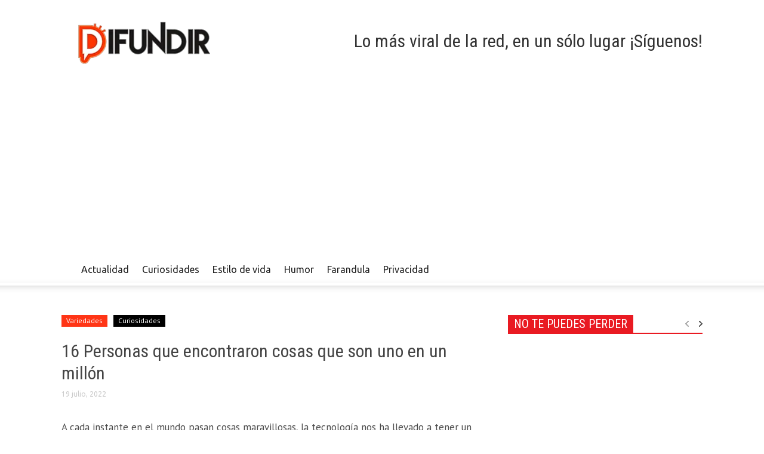

--- FILE ---
content_type: text/html; charset=utf-8
request_url: https://www.google.com/recaptcha/api2/aframe
body_size: 268
content:
<!DOCTYPE HTML><html><head><meta http-equiv="content-type" content="text/html; charset=UTF-8"></head><body><script nonce="0fLE66BA-qlz0uMY-56WgA">/** Anti-fraud and anti-abuse applications only. See google.com/recaptcha */ try{var clients={'sodar':'https://pagead2.googlesyndication.com/pagead/sodar?'};window.addEventListener("message",function(a){try{if(a.source===window.parent){var b=JSON.parse(a.data);var c=clients[b['id']];if(c){var d=document.createElement('img');d.src=c+b['params']+'&rc='+(localStorage.getItem("rc::a")?sessionStorage.getItem("rc::b"):"");window.document.body.appendChild(d);sessionStorage.setItem("rc::e",parseInt(sessionStorage.getItem("rc::e")||0)+1);localStorage.setItem("rc::h",'1768857904647');}}}catch(b){}});window.parent.postMessage("_grecaptcha_ready", "*");}catch(b){}</script></body></html>